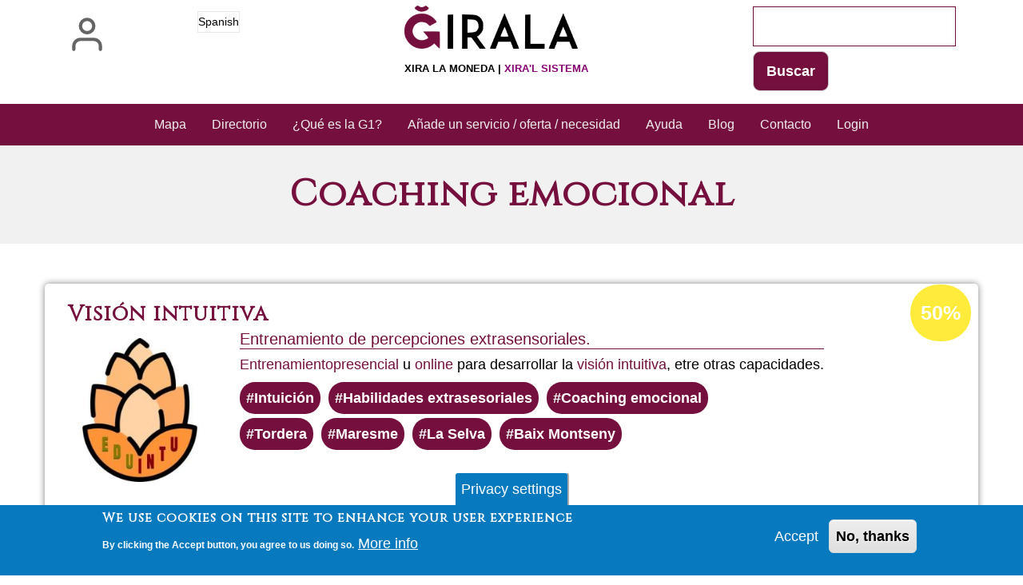

--- FILE ---
content_type: text/html; charset=UTF-8
request_url: https://www.girala.net/es/categoria/coaching-emocional?language=es
body_size: 10566
content:
<!DOCTYPE html>
<html lang="es" dir="ltr">
  <head>
    <meta charset="utf-8" />
<noscript><style>form.antibot * :not(.antibot-message) { display: none !important; }</style>
</noscript><script>var _paq = _paq || [];(function(){var u=(("https:" == document.location.protocol) ? "https://matomo.komun.org/" : "http://matomo.komun.org/");_paq.push(["setSiteId", "2"]);_paq.push(["setTrackerUrl", u+"matomo.php"]);_paq.push(["setDoNotTrack", 1]);if (!window.matomo_search_results_active) {_paq.push(["trackPageView"]);}_paq.push(["setIgnoreClasses", ["no-tracking","colorbox"]]);_paq.push(["enableLinkTracking"]);var d=document,g=d.createElement("script"),s=d.getElementsByTagName("script")[0];g.type="text/javascript";g.defer=true;g.async=true;g.src="/sites/default/files/matomo/matomo.js?t6dtca";s.parentNode.insertBefore(g,s);})();</script>
<link rel="canonical" href="https://www.girala.net/es/categoria/coaching-emocional?language=es" />
<link rel="manifest" href="/es/manifest.json?language=es" />
<meta name="theme-color" content="#a350a2" />
<meta name="Generator" content="Drupal 10 (https://www.drupal.org)" />
<meta name="MobileOptimized" content="width" />
<meta name="HandheldFriendly" content="true" />
<meta name="viewport" content="width=device-width, initial-scale=1.0" />
<style>div#sliding-popup, div#sliding-popup .eu-cookie-withdraw-banner, .eu-cookie-withdraw-tab {background: #0779bf} div#sliding-popup.eu-cookie-withdraw-wrapper { background: transparent; } #sliding-popup h1, #sliding-popup h2, #sliding-popup h3, #sliding-popup p, #sliding-popup label, #sliding-popup div, .eu-cookie-compliance-more-button, .eu-cookie-compliance-secondary-button, .eu-cookie-withdraw-tab { color: #ffffff;} .eu-cookie-withdraw-tab { border-color: #ffffff;}</style>
<link rel="icon" href="/sites/default/files/GIRALA%20LOGO%201%20G%20rodo.png" type="image/png" />
<link rel="alternate" hreflang="es" href="https://www.girala.net/es/categoria/coaching-emocional?language=es" />
<link rel="alternate" type="application/rss+xml" title="Coaching emocional" href="https://www.girala.net/es/taxonomy/term/2533/feed?language=es" />
<script>window.a2a_config=window.a2a_config||{};a2a_config.callbacks=[];a2a_config.overlays=[];a2a_config.templates={};a2a_config.prioritize = [ 'twitter', 'facebook', 'instagram', 'whatsapp', ];</script>

    <title>Coaching emocional | Ğirala.net</title>
    <link rel="stylesheet" media="all" href="/sites/default/files/css/css_pGcl1dEsrxaJ7sjLN3QehnlzshJcqqcTTNcE5qUegZ8.css?delta=0&amp;language=es&amp;theme=w3css_negocis&amp;include=[base64]" />
<link rel="stylesheet" media="all" href="/sites/default/files/css/css_S3iPnuAqL0AfgScREu84Quxw_QwR43Kqh4Y_7GfU45E.css?delta=1&amp;language=es&amp;theme=w3css_negocis&amp;include=[base64]" />
<link rel="stylesheet" media="all" href="https://fonts.googleapis.com/css2?family=Cinzel&amp;display=swap" />
<link rel="stylesheet" media="all" href="/sites/default/files/css/css_mwbKX1wusGZo0zJqs-ooca1b2FtDTIvVVeLZSgUQfSs.css?delta=3&amp;language=es&amp;theme=w3css_negocis&amp;include=[base64]" />

    
  </head>
  <body class="path-taxonomy-term-2533 path-vocabulary-categoria path-view-taxonomy-term path-taxonomy">
        <a href="#main-content" class="visually-hidden focusable skip-link">
      Pasar al contenido principal
    </a>
    
      <div class="dialog-off-canvas-main-canvas" data-off-canvas-main-canvas>
        <!-- Start: Main Navigation - Vertical -->
<div id="main-navigation-v" class="main-navigation-wrapper w3-sidebar w3-bar-block w3-animate-left w3-theme w3-vivid-reddish-purple" role="navigation" aria-label="Main Navigation">
  <div id="main-navigation-inner-v" class="main-navigation-inner-v">
    <div id="close-nav" class="close-nav w3-button w3-bar-block w3-large w3-theme w3-vivid-reddish-purple">
            <svg aria-hidden="true" role="img" xmlns="http://www.w3.org/2000/svg" width="28" height="28" viewBox="0 0 24 24" fill="none" stroke="currentColor" stroke-width="2" stroke-linecap="butt" stroke-linejoin="bevel">
        <line x1="18" y1="6" x2="6" y2="18"></line>
        <line x1="6" y1="6" x2="18" y2="18"></line>
      </svg>
    </div>
    
<nav role="navigation" aria-labelledby="block-w3css-negocis-account-menu-menu" id="block-w3css-negocis-account-menu">
            
  <h2 class="visually-hidden" id="block-w3css-negocis-account-menu-menu">User account menu</h2>
  

                    <ul  class="ul-parent ul-parent-account" role="menu">
                                  <li class="li-item li-item-account" role="none">
        <a href="/es/user/login" class="w3-button li-link li-link-account" role="menuitem" data-drupal-link-system-path="user/login">Iniciar sesión</a>
                  </li>
      </ul>
    

  </nav>


  </div>
</div>
<!-- End: Main Navigation - Vertical -->
<!-- Start: Page Wrapper -->
<div class="page-wrapper w3-col w3-clear w3-animate-opacity w3-text-theme ">

    <!-- Start: Header -->
  <header id="header" class="w3-col w3-clear w3-theme-l4 none w3-white" role="banner" aria-label="Cabecera de sitio">
    <div id="header-inner" class="w3-container header-inner none">
            <div id="open-nav-inner" class="open-nav-inner w3-opacity w3-hover-opacity-off w3-left w3-button w3-left-align w3-large w3-theme w3-vivid-reddish-purple">
                <svg aria-hidden="true" role="img" xmlns="http://www.w3.org/2000/svg" width="28" height="28" viewBox="0 0 24 24" fill="none" stroke="currentColor" stroke-width="2" stroke-linecap="butt" stroke-linejoin="bevel">
          <line x1="3" y1="12" x2="21" y2="12"></line>
          <line x1="3" y1="6" x2="21" y2="6"></line>
          <line x1="3" y1="18" x2="21" y2="18"></line>
        </svg>
      </div>
                  

<section id="block-dropdownlanguage" class="w3-block w3-block-wrapper block-dropdown-language block-dropdown-languagelanguage-interface">
  
    
        <div class="dropbutton-wrapper" data-drupal-ajax-container><div class="dropbutton-widget"><ul class="dropdown-language-item dropbutton w3-ul"><li class="w3-left w3-small"><span class="language-link active-language">Spanish</span></li></ul></div></div>
  </section>

<section id="block-logo" class="w3-block w3-block-wrapper block-block-content block-block-contentc792ab47-7239-426c-9953-4d582632b028">
  
    
      
            <div class="w3-row field field--name-body field--type-text-with-summary field--label-hidden w3-bar-item field__item"><a href="/"><img src="/sites/default/files/inline-images/logo_sense_text.png" data-entity-uuid="3643305f-2af7-4e45-a1f4-4421f4d8e1a7" data-entity-type="file" width="670" height="166" loading="lazy"></a><p><a href="/">Xira la moneda | <span class="sistema">Xira'l Sistema</span></a></p></div>
      
  </section>

<section class="views-exposed-form w3-block w3-block-wrapper block-views block-views-exposed-filter-blockbuscador-search-api-page-1" data-drupal-selector="views-exposed-form-buscador-search-api-page-1" id="block-formularioexpuestobuscador-search-apipage-1-2">
  
    
      <form action="/es/buscador?language=es" method="get" id="views-exposed-form-buscador-search-api-page-1" accept-charset="UTF-8" class="w3-row">
  <div class="w3-block form--inline clearfix">
  <div class="w3-section js-form-item form-item js-form-type-textfield form-type-textfield js-form-item-search-api-fulltext form-item-search-api-fulltext form-no-label">
        <input data-drupal-selector="edit-search-api-fulltext" type="text" id="edit-search-api-fulltext" name="search_api_fulltext" value="" size="30" maxlength="128" class="form-text w3-input w3-border w3-theme-border" />

        </div>
<div data-drupal-selector="edit-actions" class="form-actions w3-row element-container-wrapper js-form-wrapper form-wrapper" id="edit-actions"><input data-drupal-selector="edit-submit-buscador-search-api" type="submit" id="edit-submit-buscador-search-api" value="Buscar" class="button js-form-submit form-submit w3-button w3-border w3-theme-border w3-margin-top w3-margin-bottom" />
</div>

</div>

</form>

  </section>


          </div>
  </header>
  <!-- End: Header -->
  
    <!-- Start: Main Navigation - Horizontal -->
  <div id="main-navigation-h" class="w3-col w3-clear main-navigation-wrapper w3-theme w3-vivid-reddish-purple" role="navigation" aria-label="Main Navigation" >
    <div id="main-navigation-inner-h" class="w3-row main-navigation-inner-h none">
      <div class="mobile-nav w3-hide-large w3-button w3-block w3-right-align w3-large w3-theme w3-vivid-reddish-purple">
                <svg aria-hidden="true" role="img" xmlns="http://www.w3.org/2000/svg" width="28" height="28" viewBox="0 0 24 24" fill="none" stroke="currentColor" stroke-width="2" stroke-linecap="butt" stroke-linejoin="bevel">
          <line x1="3" y1="12" x2="21" y2="12"></line>
          <line x1="3" y1="6" x2="21" y2="6"></line>
          <line x1="3" y1="18" x2="21" y2="18"></line>
        </svg>
      </div>
      
<nav role="navigation" aria-labelledby="block-w3css-negocis-main-menu-menu" id="block-w3css-negocis-main-menu">
            
  <h2 class="visually-hidden" id="block-w3css-negocis-main-menu-menu">Main navigation</h2>
  

                    <ul  class="ul-parent ul-parent-main" role="menu">
                                  <li class="li-item li-item-main" role="none">
        <a href="/es/mapa" class="w3-button li-link li-link-main" role="menuitem" data-drupal-link-system-path="mapa">Mapa</a>
                  </li>
                                <li class="li-item li-item-main" role="none">
        <a href="/es/node" class="w3-button li-link li-link-main" role="menuitem" data-drupal-link-system-path="node">Directorio</a>
                  </li>
                                <li class="li-item li-item-main" role="none">
        <a href="https://moneda-libre.org" class="w3-button li-link li-link-main" role="menuitem">¿Qué es la G1?</a>
                  </li>
                                <li class="li-item li-item-main" role="none">
        <a href="/es/node/1" class="w3-button li-link li-link-main" role="menuitem" data-drupal-link-system-path="node/1">Añade un servicio / oferta / necesidad</a>
                  </li>
                                <li class="li-item li-item-main" role="none">
        <a href="https://foro.moneda-libre.org/c/herramientas/girala/36" class="w3-button li-link li-link-main" role="menuitem">Ayuda</a>
                  </li>
                                <li class="li-item li-item-main" role="none">
        <a href="/es/blog" class="w3-button li-link li-link-main" role="menuitem" data-drupal-link-system-path="blog">Blog</a>
                  </li>
                                <li class="li-item li-item-main" role="none">
        <a href="/es/contact" class="w3-button li-link li-link-main" role="menuitem" data-drupal-link-system-path="contact">Contacto</a>
                  </li>
                                <li class="li-item li-item-main" role="none">
        <a href="/es/user/login" class="w3-button li-link li-link-main" role="menuitem" data-drupal-link-system-path="user/login">Login</a>
                  </li>
      </ul>
    

  </nav>


    </div>
  </div>
  <!-- End: Main Navigation - Horizontal -->
  
  
    <!-- Start: Highlighted -->
  <div id="highlighted" class="w3-col w3-clear w3-theme-l2 ">
    <div id="highlighted-inner" class="d8-fade w3-row highlighted-inner none">
      
    <div data-drupal-messages-fallback class="hidden"></div>


    </div>
  </div>
  <!-- End: Highlighted -->
  
  
    <!-- Start: Page Title -->
  <div id="page-title" class="w3-col w3-clear w3-theme-d5 none w3-light-grey">
    <div id="page-title-inner" class="d8-fade w3-row page-title-inner none">
      

<section id="block-w3css-negocis-page-title" class="w3-block w3-block-wrapper block-core block-page-title-block">
  
    
      
  <h1 class="page-title">Coaching emocional</h1>


  </section>


    </div>
  </div>
  <!-- End: Page Title -->
  
  <!-- Start: Main -->
  <div id="main-container" class="w3-col w3-clear w3-theme-l5 w3-white w3-text-black">
    <div id="main-container-inner" class="w3-row main-container-inner none">
            <!-- Start Main Container  -->
      <div class="w3-col w3-clear w3-row-padding">
                        <!-- Start: Main Content -->
        <div class="w3-col main-box  w3css-content" role="main">
          <div class="d8-fade w3-mobile ">
            

<section id="block-w3css-negocis-content" class="w3-block w3-block-wrapper block-system block-system-main-block">
  
    
      <div class="views-element-container w3-row element-container-wrapper"><div class="w3-row view view-taxonomy-term view-id-taxonomy_term view-display-id-page_1 js-view-dom-id-ad4e05cc393998ff932bc3846c2dda493d61c1741623a4a35da3fe33e960ba4b">
  
    
      <header class="view-header">
      <div id="taxonomy-term-2533" class="taxonomy-term vocabulary-categoria">
  
    
  <div class="w3-row-padding content">
    
  </div>
</div>

    </header>
      
      <div class="view-content">
          <div class="w3-row views-view-grid vertical cols-1 clearfix">
            <div class="w3-padding views-col clearfix col-1" style="width: 100%;">
                  <div class="w3-row views-row row-1">
<article data-history-node-id="1940" class="w3-row node node--type-negoci node--view-mode-teaser">

  
  <header class="w3-row node__header">
    
          <h3  class="node__title">
        <a href="/es/servicio/vision-intuitiva-0?language=es" rel="bookmark">
<span>Visión intuitiva</span>
</a>
      </h3>
        

    
  </header>

  
  <div class="w3-row node__content">
    
            <div class="w3-row field field--name-field-imatge-principal field--type-image field--label-hidden field__item">  <a href="/es/servicio/vision-intuitiva-0?language=es" hreflang="es"><img loading="lazy" src="/sites/default/files/styles/medium/public/imatges_principal/LOGO_EDUINTU.jpg?itok=XmqjoxqP" width="220" height="220" alt="educación intuitiva" class="w3-image image-style-medium" />

</a>
</div>
      
            <div class="w3-row field field--name-field-activitat field--type-string field--label-hidden w3-bar-item field__item">Entrenamiento de percepciones extrasensoriales.</div>
      
            <div class="w3-row field field--name-body field--type-text-with-summary field--label-hidden w3-bar-item field__item"><a href="/es/categoria/entrenamiento?language=es" class="glossify-tooltip-link">Entrenamiento</a> <a href="/es/categoria/presencial?language=es" class="glossify-tooltip-link">presencial</a> u <a href="/es/categoria/online?language=es" class="glossify-tooltip-link">online</a> para desarrollar la <a href="/es/etiquetas/vision-intuitiva?language=es" class="glossify-tooltip-link">visión intuitiva</a>, etre otras capacidades.</div>
      
      <div class="w3-row field field--name-field-categoria field--type-entity-reference field--label-hidden field__items">
              <div class="w3-bar-item field__item"><a href="/es/categoria/intuicion?language=es" hreflang="es">Intuición</a></div>
              <div class="w3-bar-item field__item"><a href="/es/categoria/habilidades-extrasesoriales?language=es" hreflang="es">Habilidades extrasesoriales</a></div>
              <div class="w3-bar-item field__item"><a href="/es/categoria/coaching-emocional?language=es" hreflang="es">Coaching emocional</a></div>
          </div>
  
      <div class="w3-row field field--name-field-zones-preferents-de-servei field--type-entity-reference field--label-hidden field__items">
              <div class="w3-bar-item field__item"><a href="/zones/tordera?language=es" hreflang="zxx">Tordera</a></div>
              <div class="w3-bar-item field__item"><a href="/zones/maresme?language=es" hreflang="zxx">Maresme</a></div>
              <div class="w3-bar-item field__item"><a href="/zones/la-selva?language=es" hreflang="zxx">La Selva</a></div>
              <div class="w3-bar-item field__item"><a href="/zones/baix-montseny?language=es" hreflang="zxx">Baix Montseny</a></div>
          </div>
  
  <div class="w3-row field field--name-field-percentatge-acceptacio field--type-entity-reference field--label-visually_hidden">
    <label class="field__label visually-hidden">Porcentaje de aceptación de G1</label>
              <div class="w3-bar-item field__item"><a href="/es/percentatge-dacceptacio-de-moneda-lliure/50?language=es" hreflang="es">50%</a></div>
          </div>
    <ul class="links inline w3-ul"><li class="w3-left w3-small"><a href="/es/servicio/vision-intuitiva-0?language=es" rel="tag" title="Visión intuitiva" hreflang="es">Lee más<span class="visually-hidden"> sobre Visión intuitiva</span></a></li></ul>
  </div>

</article>
</div>
                  <div class="w3-row views-row row-2">
<article data-history-node-id="758" class="w3-row node node--type-negoci node--view-mode-teaser">

  
  <header class="w3-row node__header">
    
          <h3  class="node__title">
        <a href="/es/servicio/rossana-f-aulaparalavida" rel="bookmark">
<span>Rossana F Aulaparalavida</span>
</a>
      </h3>
        

    
  </header>

  
  <div class="w3-row node__content">
    
            <div class="w3-row field field--name-field-imatge-principal field--type-image field--label-hidden field__item">  <a href="/es/servicio/rossana-f-aulaparalavida" hreflang="es"><img loading="lazy" src="/sites/default/files/styles/medium/public/imatges_principal/Firma%20Ross_Easy-Resize.com_.jpg?itok=FroWacri" width="220" height="126" alt="Psico Astróloga Terapeuta Holística Mentora de Procesos" class="w3-image image-style-medium" />

</a>
</div>
      
            <div class="w3-row field field--name-field-adreca field--type-address field--label-hidden w3-bar-item field__item"><p class="address" translate="no"><span class="address-line1">Lg A Devesa 28</span><br>
<span class="address-line2">Malvas</span><br>
<span class="postal-code">36714</span> <span class="locality">Tuy</span> <span class="administrative-area">Pontevedra</span><br>
<span class="country">España</span></p></div>
      
            <div class="w3-row field field--name-field-activitat field--type-string field--label-hidden w3-bar-item field__item">PsicoAstrología Coaching Formaciones Mentorías</div>
      
            <div class="w3-row field field--name-body field--type-text-with-summary field--label-hidden w3-bar-item field__item">Lectura <a href="/es/etiquetas/carta-natal" class="glossify-tooltip-link">Carta Natal</a> / Procesos profundos de <a href="/es/categoria/acompanamiento-0" class="glossify-tooltip-link">acompañamiento </a>. <a href="/es/categoria/inteligencia-emocional" class="glossify-tooltip-link">Inteligencia emocional</a>. Trabajo personal. <a href="/es/etiquetas/desprogramacion-mental" class="glossify-tooltip-link">Desprogramación Mental</a>. <a href="/es/etiquetas/formacion-en-astrologia" class="glossify-tooltip-link">Formación en Astrología</a> Psicológica. <a href="/es/etiquetas/terapia-floral-de-bach" class="glossify-tooltip-link">Terapia floral de Bach</a>.</div>
      
      <div class="w3-row field field--name-field-categoria field--type-entity-reference field--label-hidden field__items">
              <div class="w3-bar-item field__item"><a href="/es/categoria/astrologia" hreflang="es">Astrología</a></div>
              <div class="w3-bar-item field__item"><a href="/es/categoria/coaching-emocional" hreflang="es">Coaching emocional</a></div>
              <div class="w3-bar-item field__item"><a href="/es/categoria/formacion-astrologica" hreflang="es">Formación Astrológica</a></div>
          </div>
  
      <div class="w3-row field field--name-field-zones-preferents-de-servei field--type-entity-reference field--label-hidden field__items">
              <div class="w3-bar-item field__item"><a href="/zones/en-toda-espana-y-todo-el-mundo" hreflang="zxx">En toda España y todo el mundo</a></div>
          </div>
  
  <div class="w3-row field field--name-field-percentatge-acceptacio field--type-entity-reference field--label-visually_hidden">
    <label class="field__label visually-hidden">Porcentaje de aceptación de G1</label>
              <div class="w3-bar-item field__item"><a href="/es/percentatge-dacceptacio-de-moneda-lliure/25" hreflang="es">25%</a></div>
          </div>
    <ul class="links inline w3-ul"><li class="w3-left w3-small"><a href="/es/servicio/rossana-f-aulaparalavida" rel="tag" title="Rossana F Aulaparalavida" hreflang="es">Lee más<span class="visually-hidden"> sobre Rossana F Aulaparalavida</span></a></li></ul>
  </div>

</article>
</div>
                  <div class="w3-row views-row row-3">
<article data-history-node-id="929" class="w3-row node node--type-negoci node--view-mode-teaser">

  
  <header class="w3-row node__header">
    
          <h3  class="node__title">
        <a href="/es/servicio/rossana-fossatti-lopez" rel="bookmark">
<span>Rossana Fossatti López</span>
</a>
      </h3>
        

    
  </header>

  
  <div class="w3-row node__content">
    
            <div class="w3-row field field--name-field-imatge-principal field--type-image field--label-hidden field__item">  <a href="/es/servicio/rossana-fossatti-lopez" hreflang="es"><img loading="lazy" src="/sites/default/files/styles/medium/public/imatges_principal/Rossana%20Fossatti.jpg?itok=lqcdP7Hv" width="220" height="220" alt="PsicoAStróloga  LIfe Coach" class="w3-image image-style-medium" />

</a>
</div>
      
            <div class="w3-row field field--name-field-adreca field--type-address field--label-hidden w3-bar-item field__item"><p class="address" translate="no"><span class="address-line1">lg A Devesa 28 Malvas Tuy</span><br>
<span class="postal-code">36714</span> <span class="locality">tuy</span> <span class="administrative-area">Pontevedra</span><br>
<span class="country">España</span></p></div>
      
            <div class="w3-row field field--name-field-activitat field--type-string field--label-hidden w3-bar-item field__item">PsicoaStrología Coaching Emocional Mentora Espiritual</div>
      
            <div class="w3-row field field--name-body field--type-text-with-summary field--label-hidden w3-bar-item field__item">Lectura de Mapa Natal o Revolución <a href="/es/etiquetas/solar" class="glossify-tooltip-link">Solar</a> + Tránsitos y Progresiones.
<a href="/es/categoria/coaching-emocional" class="glossify-tooltip-link">Coaching emocional</a> y Mentoría <a href="/es/etiquetas/espiritual" class="glossify-tooltip-link">Espiritual</a> de Procesos para la transformación profunda.</div>
      
      <div class="w3-row field field--name-field-categoria field--type-entity-reference field--label-hidden field__items">
              <div class="w3-bar-item field__item"><a href="/es/categoria/astrologia" hreflang="es">Astrología</a></div>
              <div class="w3-bar-item field__item"><a href="/es/categoria/coaching-emocional" hreflang="es">Coaching emocional</a></div>
              <div class="w3-bar-item field__item"><a href="/es/categoria/espiritualidad" hreflang="es">Espiritualidad</a></div>
          </div>
  
      <div class="w3-row field field--name-field-zones-preferents-de-servei field--type-entity-reference field--label-hidden field__items">
              <div class="w3-bar-item field__item"><a href="/zones/espana" hreflang="zxx">España</a></div>
              <div class="w3-bar-item field__item"><a href="/zones/usa" hreflang="zxx">USA</a></div>
              <div class="w3-bar-item field__item"><a href="/zones/mexico" hreflang="zxx">México</a></div>
              <div class="w3-bar-item field__item"><a href="/zones/colombia" hreflang="zxx">Colombia</a></div>
              <div class="w3-bar-item field__item"><a href="/zones/uruguay" hreflang="zxx">Uruguay</a></div>
          </div>
  
  <div class="w3-row field field--name-field-percentatge-acceptacio field--type-entity-reference field--label-visually_hidden">
    <label class="field__label visually-hidden">Porcentaje de aceptación de G1</label>
              <div class="w3-bar-item field__item"><a href="/es/percentatge-dacceptacio-de-moneda-lliure/25" hreflang="es">25%</a></div>
          </div>
    <ul class="links inline w3-ul"><li class="w3-left w3-small"><a href="/es/servicio/rossana-fossatti-lopez" rel="tag" title="Rossana Fossatti López" hreflang="es">Lee más<span class="visually-hidden"> sobre Rossana Fossatti López</span></a></li></ul>
  </div>

</article>
</div>
                  <div class="w3-row views-row row-4">
<article data-history-node-id="1945" class="w3-row node node--type-negoci node--view-mode-teaser">

  
  <header class="w3-row node__header">
    
          <h3  class="node__title">
        <a href="/es/servicio/educar-la-mirada?language=es" rel="bookmark">
<span>Educar La Mirada</span>
</a>
      </h3>
        

    
  </header>

  
  <div class="w3-row node__content">
    
            <div class="w3-row field field--name-field-imatge-principal field--type-image field--label-hidden field__item">  <a href="/es/servicio/educar-la-mirada?language=es" hreflang="es"><img loading="lazy" src="/sites/default/files/styles/medium/public/imatges_principal/Logo%20muestra%20colorMINI.jpg?itok=l3y82eXI" width="220" height="220" alt="EducarLaMirada Coaching Personal y Familiar" class="w3-image image-style-medium" />

</a>
</div>
      
            <div class="w3-row field field--name-field-adreca field--type-address field--label-hidden w3-bar-item field__item"><p class="address" translate="no"><span class="address-line1">Barbastro, Huesca</span><br>
<span class="postal-code">22125</span> <span class="locality">Barbastro</span> <span class="administrative-area">Huesca</span><br>
<span class="country">España</span></p></div>
      
            <div class="w3-row field field--name-field-activitat field--type-string field--label-hidden w3-bar-item field__item">Coaching personal y familiar</div>
      
            <div class="w3-row field field--name-body field--type-text-with-summary field--label-hidden w3-bar-item field__item">Os acompaño a  indagar sobre un tema/problema/conflicto que esté vivo en el presente. El <a href="/es/etiquetas/proceso?language=es" class="glossify-tooltip-link">proceso</a> nos llevará a poner la mirada en ti, en el otro y en el contexto. Sanar un conflicto es mirarlo y atravesarlo, <a href="/es/etiquetas/avanzar?language=es" class="glossify-tooltip-link">avanzar</a> en responsabilidad y disfrutar de lo que nace de nuevo!! <a href="/es/categoria/presencial?language=es" class="glossify-tooltip-link">Presencial</a> y <a href="/es/categoria/online?language=es" class="glossify-tooltip-link">online</a></div>
      
      <div class="w3-row field field--name-field-categoria field--type-entity-reference field--label-hidden field__items">
              <div class="w3-bar-item field__item"><a href="/es/categoria/coaching-emocional?language=es" hreflang="es">Coaching emocional</a></div>
              <div class="w3-bar-item field__item"><a href="/es/categoria/acompanamiento-terapeutico?language=es" hreflang="es">Acompañamiento terapéutico </a></div>
              <div class="w3-bar-item field__item"><a href="/es/categoria/orientacion-educativa?language=es" hreflang="es">Orientación Educativa</a></div>
          </div>
  
      <div class="w3-row field field--name-field-zones-preferents-de-servei field--type-entity-reference field--label-hidden field__items">
              <div class="w3-bar-item field__item"><a href="/zones/huesca?language=es" hreflang="zxx">Huesca</a></div>
              <div class="w3-bar-item field__item"><a href="/zones/catalunya?language=es" hreflang="zxx">Catalunya</a></div>
              <div class="w3-bar-item field__item"><a href="/zones/espana?language=es" hreflang="zxx">España</a></div>
              <div class="w3-bar-item field__item"><a href="/zones/latinoamerica?language=es" hreflang="zxx">Latinoamérica</a></div>
          </div>
  
  <div class="w3-row field field--name-field-percentatge-acceptacio field--type-entity-reference field--label-visually_hidden">
    <label class="field__label visually-hidden">Porcentaje de aceptación de G1</label>
              <div class="w3-bar-item field__item"><a href="/es/percentatge-dacceptacio-de-moneda-lliure/50?language=es" hreflang="es">50%</a></div>
          </div>
    <ul class="links inline w3-ul"><li class="w3-left w3-small"><a href="/es/servicio/educar-la-mirada?language=es" rel="tag" title="Educar La Mirada" hreflang="es">Lee más<span class="visually-hidden"> sobre Educar La Mirada</span></a></li></ul>
  </div>

</article>
</div>
              </div>
      </div>

    </div>
  
      
              <div class="feed-icons">
      <a href="https://www.girala.net/es/taxonomy/term/2533/feed?language=es" class="w3-panel feed-icon">
  Suscribirse a Coaching emocional
</a>

    </div>
  </div>
</div>

  </section>


          </div>
        </div>
        <!-- End: Main Content -->
                      </div>
      <!-- Endn: Main Container  -->
    </div>
  </div>
  <!-- End: Main -->

  
    <!-- start: Footer -->
  <div id="footer-container" class="w3-col w3-clear w3-theme-d3 w3-white">
    <div id="footer-container-inner" class="w3-row-padding footer-container-inner none">

            <!-- Start: Footer First  -->
      <div class="w3-half footer-box footer-region first-footer">
        <div class="d8-fade w3-mobile  w3-theme-l4 w3-white">
          

<section id="block-donatius" class="w3-block w3-block-wrapper block-block-content block-block-content475c49c0-d64c-4dc8-82c0-ddb429e59b77">
  
      <h2 class="w3-block-title">¡Ayúdanos!</h2>
    
      
            <div class="w3-row field field--name-body field--type-text-with-summary field--label-hidden w3-bar-item field__item"><p>Haz tu donativo aquí:</p><p><span class="ordinador"><strong>AwmVGyjTRTUAHPACy4yBjP1KoHiJFNmaUBxiV279RD4</strong></span></p><div class="mobil"><a href="june://AwmVGyjTRTUAHPACy4yBjP1KoHiJFNmaUBxiV279RD4?comment=Giralanet_web">¡Dona!</a></div><p>O patrocina alguna <a class="boto" href="/funcionalitats-patrocinables">funcionalidad nueva</a></p></div>
      
  </section>

<section class="views-element-container w3-block w3-block-wrapper block-views block-views-blockcontribucions-block-1" id="block-w3css-negocis-views-block-contribucions-block-1">
  <div id="collapsiblock-wrapper-w3css_negocis_views_block__contribucions_block_1" class="collapsiblockTitle" data-collapsiblock-action="3">
      <h2 class="w3-block-title">&gt; Donantes TOP</h2>
    </div>
      <div class="w3-row element-container-wrapper"><div class="w3-row view view-contribucions view-id-contribucions view-display-id-block_1 js-view-dom-id-f571ca3d22767944fa68dee2e5acd18d2d2a3b385ccf04855d11675e77242297">
  
    
      
      <div class="view-content">
      <div class="w3-responsive">
  <table class="w3-table-all cols-2">
        <thead>
      <tr>
                                                  <th id="view-field-nom-1-table-column" class="views-field views-field-field-nom-1" scope="col">Nombre </th>
                                                  <th id="view-field-import-table-column" class="views-field views-field-field-import" scope="col">Donación </th>
              </tr>
    </thead>
    <tbody>
          <tr>
                                                                                        <td headers="view-field-nom-1-table-column" class="views-field views-field-field-nom-1"> Infraestructura y Soporte Informático G1          </td>
                                                                                        <td headers="view-field-import-table-column" class="views-field views-field-field-import"> 4.910          </td>
              </tr>
          <tr>
                                                                                        <td headers="view-field-nom-1-table-column" class="views-field views-field-field-nom-1"> Martial          </td>
                                                                                        <td headers="view-field-import-table-column" class="views-field views-field-field-import"> 2.250          </td>
              </tr>
          <tr>
                                                                                        <td headers="view-field-nom-1-table-column" class="views-field views-field-field-nom-1"> Quim Simó          </td>
                                                                                        <td headers="view-field-import-table-column" class="views-field views-field-field-import"> 1.970          </td>
              </tr>
          <tr>
                                                                                        <td headers="view-field-nom-1-table-column" class="views-field views-field-field-nom-1"> JuanraKalinga          </td>
                                                                                        <td headers="view-field-import-table-column" class="views-field views-field-field-import"> 1.564          </td>
              </tr>
          <tr>
                                                                                        <td headers="view-field-nom-1-table-column" class="views-field views-field-field-nom-1"> Bianca          </td>
                                                                                        <td headers="view-field-import-table-column" class="views-field views-field-field-import"> 1.360          </td>
              </tr>
          <tr>
                                                                                        <td headers="view-field-nom-1-table-column" class="views-field views-field-field-nom-1"> Fons Teresa Parull          </td>
                                                                                        <td headers="view-field-import-table-column" class="views-field views-field-field-import"> 1.200          </td>
              </tr>
          <tr>
                                                                                        <td headers="view-field-nom-1-table-column" class="views-field views-field-field-nom-1"> Catalina Riera Pocoví          </td>
                                                                                        <td headers="view-field-import-table-column" class="views-field views-field-field-import"> 1.063          </td>
              </tr>
          <tr>
                                                                                        <td headers="view-field-nom-1-table-column" class="views-field views-field-field-nom-1"> Rody52          </td>
                                                                                        <td headers="view-field-import-table-column" class="views-field views-field-field-import"> 1.000          </td>
              </tr>
          <tr>
                                                                                        <td headers="view-field-nom-1-table-column" class="views-field views-field-field-nom-1"> Manu Zetacé          </td>
                                                                                        <td headers="view-field-import-table-column" class="views-field views-field-field-import"> 720          </td>
              </tr>
          <tr>
                                                                                        <td headers="view-field-nom-1-table-column" class="views-field views-field-field-nom-1"> Encuentro ibérico Tiana          </td>
                                                                                        <td headers="view-field-import-table-column" class="views-field views-field-field-import"> 660          </td>
              </tr>
          <tr>
                                                                                        <td headers="view-field-nom-1-table-column" class="views-field views-field-field-nom-1"> BeAtRix          </td>
                                                                                        <td headers="view-field-import-table-column" class="views-field views-field-field-import"> 550          </td>
              </tr>
          <tr>
                                                                                        <td headers="view-field-nom-1-table-column" class="views-field views-field-field-nom-1"> Jan Dědík          </td>
                                                                                        <td headers="view-field-import-table-column" class="views-field views-field-field-import"> 540          </td>
              </tr>
          <tr>
                                                                                        <td headers="view-field-nom-1-table-column" class="views-field views-field-field-nom-1"> carmela_simple          </td>
                                                                                        <td headers="view-field-import-table-column" class="views-field views-field-field-import"> 500          </td>
              </tr>
          <tr>
                                                                                        <td headers="view-field-nom-1-table-column" class="views-field views-field-field-nom-1"> Angelines          </td>
                                                                                        <td headers="view-field-import-table-column" class="views-field views-field-field-import"> 380          </td>
              </tr>
          <tr>
                                                                                        <td headers="view-field-nom-1-table-column" class="views-field views-field-field-nom-1"> Justis          </td>
                                                                                        <td headers="view-field-import-table-column" class="views-field views-field-field-import"> 370          </td>
              </tr>
          <tr>
                                                                                        <td headers="view-field-nom-1-table-column" class="views-field views-field-field-nom-1"> Sheveck          </td>
                                                                                        <td headers="view-field-import-table-column" class="views-field views-field-field-import"> 350          </td>
              </tr>
          <tr>
                                                                                        <td headers="view-field-nom-1-table-column" class="views-field views-field-field-nom-1"> Chris          </td>
                                                                                        <td headers="view-field-import-table-column" class="views-field views-field-field-import"> 340          </td>
              </tr>
          <tr>
                                                                                        <td headers="view-field-nom-1-table-column" class="views-field views-field-field-nom-1"> Eduardo451          </td>
                                                                                        <td headers="view-field-import-table-column" class="views-field views-field-field-import"> 300          </td>
              </tr>
          <tr>
                                                                                        <td headers="view-field-nom-1-table-column" class="views-field views-field-field-nom-1"> G1 Catalunya          </td>
                                                                                        <td headers="view-field-import-table-column" class="views-field views-field-field-import"> 300          </td>
              </tr>
          <tr>
                                                                                        <td headers="view-field-nom-1-table-column" class="views-field views-field-field-nom-1"> SIMON Eric          </td>
                                                                                        <td headers="view-field-import-table-column" class="views-field views-field-field-import"> 300          </td>
              </tr>
      </tbody>
  </table>
</div>

    </div>
  
          <div class="more-link w3-row element-container-wrapper"><a href="/es/contribucions">Listado completo de donantes</a></div>

      </div>
</div>

  </section>


        </div>
      </div>
      <!-- End: Footer First -->
                        <!-- Start: Footer Third -->
      <div class="w3-half footer-box footer-region third-footer">
        <div class="d8-fade w3-mobile  w3-theme-l4 w3-white">
          

<section id="block-xxss" class="w3-block w3-block-wrapper block-block-content block-block-contentd6cebd85-2217-48e8-b1d4-9506dd2a68cf">
  
      <h2 class="w3-block-title">Social media</h2>
    
      
            <div class="w3-row field field--name-body field--type-text-with-summary field--label-hidden w3-bar-item field__item"><a href="/rss.xml"><img src="/sites/default/files/inline-images/feeds-100.png" data-entity-uuid="1bcdc1fe-b725-4769-8f9a-748cb878ab4d" data-entity-type="file" alt="Feeds / RSS" width="100" height="100" class="align-center" loading="lazy"></a><a href="https://mastodon.social/@girala"><img src="/sites/default/files/inline-images/mastodon.png" data-entity-uuid="8adacd01-1000-4819-bd22-a65e9585ee73" data-entity-type="file" alt="Mastodon" width="100" height="100" class="align-center" loading="lazy"></a><a href="https://hub.netzgemeinde.eu/channel/giralanet"><img src="/sites/default/files/inline-images/hubzilla_logo_white_bkgd1.png" data-entity-uuid="861bfb7f-1b96-4ed0-8df4-66512d011a61" data-entity-type="file" alt="Hubzilla" width="157" height="157" class="align-center" loading="lazy"></a><a href="https://t.me/giralanet"><img src="/sites/default/files/imatges/telegram.svg" alt="Telegram" height="116" width="116" class="align-center" loading="lazy"></a></div>
      
  </section>

<section id="block-credits" class="w3-block w3-block-wrapper block-block-content block-block-content8fab4f17-cd9c-48cf-b045-1cf44cd82397">
  
      <h2 class="w3-block-title">Créditos</h2>
    
      
            <div class="w3-row field field--name-body field--type-text-with-summary field--label-hidden w3-bar-item field__item"><p><a href="https://foro.moneda-libre.org/u/sheveck/summary">Sheveck</a> &amp; <a href="https://calbasi.net">calbasi.net</a> + <a href="https://drupal.org">Drupal</a></p></div>
      
  </section>


        </div>
      </div>
      <!-- End: Footer Third -->
          </div>
  </div>
  <!-- End: Footer -->
  
      <!-- Start: Footer Menu -->
  <div id="footer-menu" class="w3-col w3-clear w3-theme-d4 w3-vivid-reddish-purple">
    <div id="footer-menu-inner" class="w3-row footer-menu-inner none">
            <!-- Start: Bottom Menu -->
            <div class="d8-fade w3-container w3-center w3-mobile">
        
<nav role="navigation" aria-labelledby="block-w3css-negocis-peu-menu" id="block-w3css-negocis-peu">
            
  <h2 class="visually-hidden" id="block-w3css-negocis-peu-menu">Peu</h2>
  

                    <ul  class="ul-parent ul-parent-footer" role="menu">
                                  <li class="li-item li-item-footer" role="none">
        <a href="/es/contact" class="w3-button li-link li-link-footer" role="menuitem" data-drupal-link-system-path="contact">Contacto</a>
                  </li>
                                <li class="li-item li-item-footer" role="none">
        <a href="https://foro.moneda-libre.org/c/herramientas/girala/36" class="w3-button li-link li-link-footer" role="menuitem">Foro</a>
                  </li>
                                <li class="li-item li-item-footer" role="none">
        <a href="/es/node/4" class="w3-button li-link li-link-footer" role="menuitem" data-drupal-link-system-path="node/4">Desarrollo</a>
                  </li>
                                <li class="li-item li-item-footer" role="none">
        <a href="/es/node/33" class="w3-button li-link li-link-footer" role="menuitem" data-drupal-link-system-path="node/33">Financiación</a>
                  </li>
      </ul>
    

  </nav>


      </div>
      <!-- End: Bottom Menu -->
          </div>
  </div>
  <!-- End: Footer Menu -->
  
  </div>
<!-- End: Page Wrapper -->

  </div>

    
    <script type="application/json" data-drupal-selector="drupal-settings-json">{"path":{"baseUrl":"\/","pathPrefix":"es\/","currentPath":"taxonomy\/term\/2533","currentPathIsAdmin":false,"isFront":false,"currentLanguage":"es","currentQuery":{"language":"es"}},"pluralDelimiter":"\u0003","suppressDeprecationErrors":true,"ajaxPageState":{"libraries":"[base64]","theme":"w3css_negocis","theme_token":null},"ajaxTrustedUrl":{"\/es\/buscador?language=es":true},"matomo":{"disableCookies":false,"trackMailto":true,"trackColorbox":true},"data":{"extlink":{"extTarget":true,"extTargetAppendNewWindowLabel":"(abre en una nueva ventana)","extTargetNoOverride":true,"extNofollow":false,"extTitleNoOverride":false,"extNoreferrer":false,"extFollowNoOverride":false,"extClass":"0","extLabel":"(link is external)","extImgClass":false,"extSubdomains":true,"extExclude":"","extInclude":"","extCssExclude":"","extCssInclude":"","extCssExplicit":"","extAlert":false,"extAlertText":"This link will take you to an external web site. We are not responsible for their content.","extHideIcons":false,"mailtoClass":"mailto","telClass":"","mailtoLabel":"(link sends email)","telLabel":"(link is a phone number)","extUseFontAwesome":false,"extIconPlacement":"append","extPreventOrphan":false,"extFaLinkClasses":"fa fa-external-link","extFaMailtoClasses":"fa fa-envelope-o","extAdditionalLinkClasses":"","extAdditionalMailtoClasses":"","extAdditionalTelClasses":"","extFaTelClasses":"fa fa-phone","whitelistedDomains":["addtoany.com","www.addtoany.com"],"extExcludeNoreferrer":""}},"eu_cookie_compliance":{"cookie_policy_version":"18\/04\/2022 ","popup_enabled":true,"popup_agreed_enabled":false,"popup_hide_agreed":false,"popup_clicking_confirmation":false,"popup_scrolling_confirmation":false,"popup_html_info":"\u003Cbutton type=\u0022button\u0022 class=\u0022eu-cookie-withdraw-tab\u0022\u003EPrivacy settings\u003C\/button\u003E\n\u003Cdiv aria-labelledby=\u0022popup-text\u0022  class=\u0022eu-cookie-compliance-banner eu-cookie-compliance-banner-info eu-cookie-compliance-banner--opt-in\u0022\u003E\n  \u003Cdiv class=\u0022popup-content info eu-cookie-compliance-content\u0022\u003E\n        \u003Cdiv id=\u0022popup-text\u0022 class=\u0022eu-cookie-compliance-message\u0022 role=\u0022document\u0022\u003E\n      \u003Ch2\u003EWe use cookies on this site to enhance your user experience\u003C\/h2\u003E\u003Cp\u003EBy clicking the Accept button, you agree to us doing so.\u003C\/p\u003E\n              \u003Cbutton type=\u0022button\u0022 class=\u0022find-more-button eu-cookie-compliance-more-button\u0022\u003EMore info\u003C\/button\u003E\n          \u003C\/div\u003E\n\n    \n    \u003Cdiv id=\u0022popup-buttons\u0022 class=\u0022eu-cookie-compliance-buttons\u0022\u003E\n            \u003Cbutton type=\u0022button\u0022 class=\u0022agree-button eu-cookie-compliance-secondary-button button button--small\u0022\u003EAccept\u003C\/button\u003E\n              \u003Cbutton type=\u0022button\u0022 class=\u0022decline-button eu-cookie-compliance-default-button button button--small button--primary\u0022\u003ENo, thanks\u003C\/button\u003E\n          \u003C\/div\u003E\n  \u003C\/div\u003E\n\u003C\/div\u003E","use_mobile_message":false,"mobile_popup_html_info":"\u003Cbutton type=\u0022button\u0022 class=\u0022eu-cookie-withdraw-tab\u0022\u003EPrivacy settings\u003C\/button\u003E\n\u003Cdiv aria-labelledby=\u0022popup-text\u0022  class=\u0022eu-cookie-compliance-banner eu-cookie-compliance-banner-info eu-cookie-compliance-banner--opt-in\u0022\u003E\n  \u003Cdiv class=\u0022popup-content info eu-cookie-compliance-content\u0022\u003E\n        \u003Cdiv id=\u0022popup-text\u0022 class=\u0022eu-cookie-compliance-message\u0022 role=\u0022document\u0022\u003E\n      \n              \u003Cbutton type=\u0022button\u0022 class=\u0022find-more-button eu-cookie-compliance-more-button\u0022\u003EMore info\u003C\/button\u003E\n          \u003C\/div\u003E\n\n    \n    \u003Cdiv id=\u0022popup-buttons\u0022 class=\u0022eu-cookie-compliance-buttons\u0022\u003E\n            \u003Cbutton type=\u0022button\u0022 class=\u0022agree-button eu-cookie-compliance-secondary-button button button--small\u0022\u003EAccept\u003C\/button\u003E\n              \u003Cbutton type=\u0022button\u0022 class=\u0022decline-button eu-cookie-compliance-default-button button button--small button--primary\u0022\u003ENo, thanks\u003C\/button\u003E\n          \u003C\/div\u003E\n  \u003C\/div\u003E\n\u003C\/div\u003E","mobile_breakpoint":768,"popup_html_agreed":false,"popup_use_bare_css":false,"popup_height":"auto","popup_width":"100%","popup_delay":1000,"popup_link":"https:\/\/girala.net\/ca\/gdpr-compliance\/policy","popup_link_new_window":true,"popup_position":false,"fixed_top_position":true,"popup_language":"es","store_consent":false,"better_support_for_screen_readers":false,"cookie_name":"","reload_page":false,"domain":"","domain_all_sites":false,"popup_eu_only":false,"popup_eu_only_js":false,"cookie_lifetime":100,"cookie_session":0,"set_cookie_session_zero_on_disagree":0,"disagree_do_not_show_popup":false,"method":"opt_in","automatic_cookies_removal":true,"allowed_cookies":"","withdraw_markup":"\u003Cbutton type=\u0022button\u0022 class=\u0022eu-cookie-withdraw-tab\u0022\u003EPrivacy settings\u003C\/button\u003E\n\u003Cdiv aria-labelledby=\u0022popup-text\u0022 class=\u0022eu-cookie-withdraw-banner\u0022\u003E\n  \u003Cdiv class=\u0022popup-content info eu-cookie-compliance-content\u0022\u003E\n    \u003Cdiv id=\u0022popup-text\u0022 class=\u0022eu-cookie-compliance-message\u0022 role=\u0022document\u0022\u003E\n      \u003Ch2\u003EWe use cookies on this site to enhance your user experience\u003C\/h2\u003E\u003Cp\u003EYou have given your consent for us to set cookies.\u003C\/p\u003E\n    \u003C\/div\u003E\n    \u003Cdiv id=\u0022popup-buttons\u0022 class=\u0022eu-cookie-compliance-buttons\u0022\u003E\n      \u003Cbutton type=\u0022button\u0022 class=\u0022eu-cookie-withdraw-button  button button--small button--primary\u0022\u003EWithdraw consent\u003C\/button\u003E\n    \u003C\/div\u003E\n  \u003C\/div\u003E\n\u003C\/div\u003E","withdraw_enabled":false,"reload_options":0,"reload_routes_list":"","withdraw_button_on_info_popup":false,"cookie_categories":[],"cookie_categories_details":[],"enable_save_preferences_button":true,"cookie_value_disagreed":"0","cookie_value_agreed_show_thank_you":"1","cookie_value_agreed":"2","containing_element":"body","settings_tab_enabled":true,"olivero_primary_button_classes":" button button--small button--primary","olivero_secondary_button_classes":" button button--small","close_button_action":"close_banner","open_by_default":true,"modules_allow_popup":true,"hide_the_banner":false,"geoip_match":true,"unverified_scripts":["\/"]},"collapsiblock":{"active_pages":false,"slide_speed":200,"cookie_lifetime":30,"switcher_enabled":null,"switcher_class":null},"user":{"uid":0,"permissionsHash":"9e37f3e65e9f8a6da085cf367b74ed9641d00b2e7134d8e70ac6e52c9e8403e9"}}</script>
<script src="/sites/default/files/js/js_HwIdK-pLe9tymLGbf6A0tlLn7slWWwh1hf3_hWQomnU.js?scope=footer&amp;delta=0&amp;language=es&amp;theme=w3css_negocis&amp;include=[base64]"></script>
<script src="https://static.addtoany.com/menu/page.js" defer></script>
<script src="/sites/default/files/js/js_VYGupXVZuDOnkRPeJxlvQseQHCjAcD_8qQRgARllmYk.js?scope=footer&amp;delta=2&amp;language=es&amp;theme=w3css_negocis&amp;include=[base64]"></script>
<script src="https://cdn.jsdelivr.net/npm/js-cookie@3.0.5/dist/js.cookie.min.js"></script>
<script src="/modules/contrib/collapsiblock/theme/dist/collapsiblock.js?t6dtca" type="module"></script>
<script src="/sites/default/files/js/js_tj1LCidnD2Txu2Rm3A4nC3UW6UPKIz7roPnBOLHMv5o.js?scope=footer&amp;delta=5&amp;language=es&amp;theme=w3css_negocis&amp;include=[base64]"></script>

  </body>
</html>


--- FILE ---
content_type: image/svg+xml
request_url: https://www.girala.net/sites/default/files/imatges/telegram.svg
body_size: 3765
content:
<?xml version="1.0" encoding="UTF-8" standalone="no"?>
<!-- Generator: Adobe Illustrator 18.0.0, SVG Export Plug-In . SVG Version: 6.00 Build 0)  -->

<svg
   xmlns:dc="http://purl.org/dc/elements/1.1/"
   xmlns:cc="http://creativecommons.org/ns#"
   xmlns:rdf="http://www.w3.org/1999/02/22-rdf-syntax-ns#"
   xmlns:svg="http://www.w3.org/2000/svg"
   xmlns="http://www.w3.org/2000/svg"
   xmlns:sodipodi="http://sodipodi.sourceforge.net/DTD/sodipodi-0.dtd"
   xmlns:inkscape="http://www.inkscape.org/namespaces/inkscape"
   version="1.1"
   id="Capa_1"
   x="0px"
   y="0px"
   viewBox="0 0 189.473 189.473"
   style="enable-background:new 0 0 189.473 189.473;"
   xml:space="preserve"
   width="512px"
   height="512px"
   inkscape:version="0.91 r13725"
   sodipodi:docname="Telegram.svg"><metadata
     id="metadata41"><rdf:RDF><cc:Work
         rdf:about=""><dc:format>image/svg+xml</dc:format><dc:type
           rdf:resource="http://purl.org/dc/dcmitype/StillImage" /><dc:title></dc:title></cc:Work></rdf:RDF></metadata><defs
     id="defs39"><linearGradient
       gradientTransform="matrix(0.3700645,0,0,-0.3700645,75.671168,137.12316)"
       y2="78.244698"
       x2="153.99139"
       y1="118.2447"
       x1="128.99139"
       gradientUnits="userSpaceOnUse"
       id="path2991_1_"><stop
         id="stop18"
         style="stop-color:#EFF7FC"
         offset="0" /><stop
         id="stop20"
         style="stop-color:#FFFFFF"
         offset="1" /></linearGradient></defs><sodipodi:namedview
     pagecolor="#ffffff"
     bordercolor="#666666"
     borderopacity="1"
     objecttolerance="10"
     gridtolerance="10"
     guidetolerance="10"
     inkscape:pageopacity="0"
     inkscape:pageshadow="2"
     inkscape:window-width="1440"
     inkscape:window-height="848"
     id="namedview37"
     showgrid="false"
     inkscape:zoom="0.6040802"
     inkscape:cx="256"
     inkscape:cy="256"
     inkscape:window-x="-8"
     inkscape:window-y="-8"
     inkscape:window-maximized="1"
     inkscape:current-layer="Capa_1" /><rect
     style="opacity:0.96040003;fill:#0d86d7;fill-opacity:1;stroke:none;stroke-width:2.79768753;stroke-miterlimit:4;stroke-dasharray:none;stroke-dashoffset:0;stroke-opacity:1"
     id="rect4169"
     width="194.80942"
     height="188.377"
     x="-0.61261374"
     y="0.48338053"
     rx="20"
     ry="20" /><g
     id="g7" /><g
     id="g9" /><g
     id="g11" /><g
     id="g13" /><g
     id="g15" /><g
     id="g17" /><g
     id="g19" /><g
     id="g21" /><g
     id="g23" /><g
     id="g25" /><g
     id="g27" /><g
     id="g29" /><g
     id="g31" /><g
     id="g33" /><g
     id="g35" /><g
     id="g4191"
     transform="matrix(3.4257756,0,0,3.4257756,-307.19961,-229.12812)"><path
       id="path2993"
       inkscape:connector-curvature="0"
       sodipodi:nodetypes="ccccccc"
       class="st1"
       d="m 111.93749,112.32883 c -1.44325,0 -1.18421,-0.55509 -1.7023,-1.92433 l -4.21873,-13.914425 26.20056,-16.356851 3.07154,0.814142 -2.55345,6.957212 -20.79762,24.424252 z"
       style="fill:#c8daea" /><path
       id="path2989"
       inkscape:connector-curvature="0"
       sodipodi:nodetypes="csccccc"
       class="st2"
       d="m 111.93749,112.32883 c 1.11019,0 1.59128,-0.51809 2.22039,-1.11019 0.96216,-0.92516 13.32232,-12.952256 13.32232,-12.952256 l -7.58633,-1.850322 -7.03122,4.440778 -0.92516,11.10193 0,0.37006 z"
       style="fill:#a9c9dd" /><path
       id="path2991"
       inkscape:connector-curvature="0"
       sodipodi:nodetypes="ccccccccccc"
       class="st3"
       d="m 112.67762,101.00486 17.91112,13.2113 c 2.03535,1.1102 3.51561,0.5551 4.0337,-1.88733 l 7.29027,-34.34198 c 0.74013,-2.997523 -1.1472,-4.329755 -3.10854,-3.4416 L 96.024714,91.050127 c -2.923509,1.184206 -2.886503,2.81249 -0.51809,3.515612 l 10.990916,3.4416 25.42343,-16.023792 c 1.18421,-0.740129 2.2944,-0.333058 1.40625,0.481083 l -20.6496,18.54023 z"
       style="fill:url(#path2991_1_)" /></g></svg>